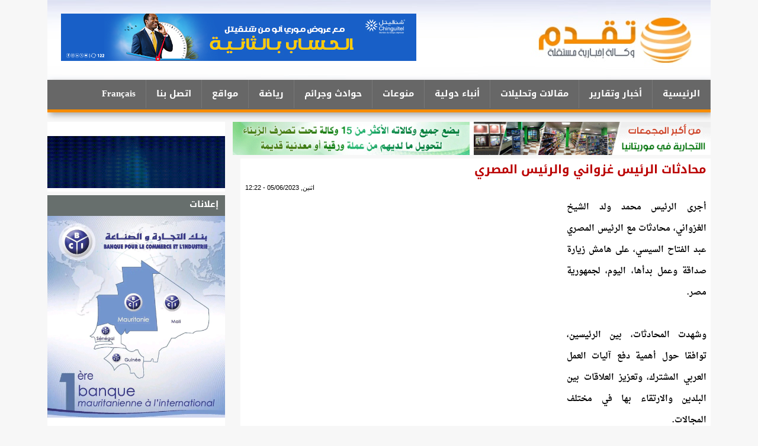

--- FILE ---
content_type: text/html; charset=utf-8
request_url: http://taqadoum.mr/node/17945
body_size: 6331
content:
<!DOCTYPE html>

<html lang="ar">

<head>



	<meta http-equiv="Content-Type" content="text/html; charset=utf-8" />
<meta name="Generator" content="Drupal 7 (http://drupal.org)" />
<link rel="canonical" href="/node/17945" />
<link rel="shortlink" href="/node/17945" />
	<style type="text/css" media="all">
@import url("https://taqadoum.mr/modules/system/system.base.css?sbnj5n");
@import url("https://taqadoum.mr/modules/system/system.base-rtl.css?sbnj5n");
@import url("https://taqadoum.mr/modules/system/system.menus.css?sbnj5n");
@import url("https://taqadoum.mr/modules/system/system.menus-rtl.css?sbnj5n");
@import url("https://taqadoum.mr/modules/system/system.messages.css?sbnj5n");
@import url("https://taqadoum.mr/modules/system/system.messages-rtl.css?sbnj5n");
@import url("https://taqadoum.mr/modules/system/system.theme.css?sbnj5n");
@import url("https://taqadoum.mr/modules/system/system.theme-rtl.css?sbnj5n");
</style>
<style type="text/css" media="all">
@import url("https://taqadoum.mr/modules/field/theme/field.css?sbnj5n");
@import url("https://taqadoum.mr/modules/field/theme/field-rtl.css?sbnj5n");
@import url("https://taqadoum.mr/modules/node/node.css?sbnj5n");
@import url("https://taqadoum.mr/modules/search/search.css?sbnj5n");
@import url("https://taqadoum.mr/modules/search/search-rtl.css?sbnj5n");
@import url("https://taqadoum.mr/modules/user/user.css?sbnj5n");
@import url("https://taqadoum.mr/modules/user/user-rtl.css?sbnj5n");
@import url("https://taqadoum.mr/sites/all/modules/views/css/views.css?sbnj5n");
@import url("https://taqadoum.mr/sites/all/modules/views/css/views-rtl.css?sbnj5n");
</style>
<style type="text/css" media="all">
@import url("https://taqadoum.mr/sites/all/modules/ckeditor/ckeditor.css?sbnj5n");
@import url("https://taqadoum.mr/sites/all/modules/ckeditor/ckeditor-rtl.css?sbnj5n");
@import url("https://taqadoum.mr/sites/all/modules/cmm-social-feed-master/cmm_social_feed.css?sbnj5n");
@import url("https://taqadoum.mr/sites/all/modules/ctools/css/ctools.css?sbnj5n");
</style>
<style type="text/css" media="all">
@import url("https://taqadoum.mr/sites/all/themes/taqadoum/taqadoum.css?sbnj5n");
</style>
	<script type="text/javascript" src="https://taqadoum.mr/misc/jquery.js?v=1.4.4"></script>
<script type="text/javascript" src="https://taqadoum.mr/misc/jquery-extend-3.4.0.js?v=1.4.4"></script>
<script type="text/javascript" src="https://taqadoum.mr/misc/jquery-html-prefilter-3.5.0-backport.js?v=1.4.4"></script>
<script type="text/javascript" src="https://taqadoum.mr/misc/jquery.once.js?v=1.2"></script>
<script type="text/javascript" src="https://taqadoum.mr/misc/drupal.js?sbnj5n"></script>
<script type="text/javascript" src="https://taqadoum.mr/sites/default/files/languages/ar_mFC6kRCKnenCpxkjBypQWlxXlhaCkPgiUgvauEtlOi0.js?sbnj5n"></script>
<script type="text/javascript">
<!--//--><![CDATA[//><!--
var switchTo5x = true;var useFastShare = true;
//--><!]]>
</script>
<script type="text/javascript" src="http://w.sharethis.com/button/buttons.js"></script>
<script type="text/javascript">
<!--//--><![CDATA[//><!--
if (typeof stLight !== 'undefined') { stLight.options({"publisher":"dr-9a6be38d-23b7-8e58-1f49-60e9a074bbe2","version":"5x","lang":"ar"}); }
//--><!]]>
</script>
<script type="text/javascript">
<!--//--><![CDATA[//><!--
jQuery.extend(Drupal.settings, {"basePath":"\/","pathPrefix":"","setHasJsCookie":0,"ajaxPageState":{"theme":"taqadoum","theme_token":"jhMm1pVCzADnlOMLCarLXOsoZyo7LeT_llljMMYCBAQ","js":{"misc\/jquery.js":1,"misc\/jquery-extend-3.4.0.js":1,"misc\/jquery-html-prefilter-3.5.0-backport.js":1,"misc\/jquery.once.js":1,"misc\/drupal.js":1,"public:\/\/languages\/ar_mFC6kRCKnenCpxkjBypQWlxXlhaCkPgiUgvauEtlOi0.js":1,"0":1,"http:\/\/w.sharethis.com\/button\/buttons.js":1,"1":1},"css":{"modules\/system\/system.base.css":1,"modules\/system\/system.base-rtl.css":1,"modules\/system\/system.menus.css":1,"modules\/system\/system.menus-rtl.css":1,"modules\/system\/system.messages.css":1,"modules\/system\/system.messages-rtl.css":1,"modules\/system\/system.theme.css":1,"modules\/system\/system.theme-rtl.css":1,"modules\/field\/theme\/field.css":1,"modules\/field\/theme\/field-rtl.css":1,"modules\/node\/node.css":1,"modules\/search\/search.css":1,"modules\/search\/search-rtl.css":1,"modules\/user\/user.css":1,"modules\/user\/user-rtl.css":1,"sites\/all\/modules\/views\/css\/views.css":1,"sites\/all\/modules\/views\/css\/views-rtl.css":1,"sites\/all\/modules\/ckeditor\/ckeditor.css":1,"sites\/all\/modules\/ckeditor\/ckeditor-rtl.css":1,"sites\/all\/modules\/cmm-social-feed-master\/cmm_social_feed.css":1,"sites\/all\/modules\/ctools\/css\/ctools.css":1,"sites\/all\/themes\/taqadoum\/taqadoum.css":1}}});
//--><!]]>
</script>
	<!--[if lt IE 9]>
		<script src="http://html5shiv.googlecode.com/svn/trunk/html5.js"></script>
	<![endif]-->
  <title>محادثات الرئيس غزواني والرئيس المصري | تقدم</title>

</head>
 
<body class="html not-front not-logged-in no-sidebars page-node page-node- page-node-17945 node-type-content">
	
		
	<div id="con_body">

<div id="a">
 <div id="header">

 <div id="logo">
     <div id="banner"><div id="block-block-12" class="block block-block">

    
  <div class="content">
    <p><img alt="" src="/sites/default/files/images/600x80%20va%20(1)(1)%20(1).jpg" style="height:80px; width:600px" /></p>
  </div>
</div>
</div>		

  </div>

 </div>
     <div id="topmenu"><div id="block-system-main-menu" class="block block-system block-menu">

    
  <div class="content">
    <ul class="menu"><li class="first leaf"><a href="/" title="">الرئيسية</a></li>
<li class="leaf"><a href="/news" title="">أخبار وتقارير</a></li>
<li class="leaf"><a href="/opinion" title="">مقالات وتحليلات</a></li>
<li class="leaf"><a href="/drs" title="">أنباء دولية</a></li>
<li class="leaf"><a href="/sp" title="">منوعات</a></li>
<li class="leaf"><a href="/soc" title="">حوادث وجرائم</a></li>
<li class="leaf"><a href="/sport" title="">رياضة</a></li>
<li class="leaf"><a href="/node/1204">مواقع</a></li>
<li class="leaf"><a href="/node/1015">اتصل بنا</a></li>
<li class="last leaf"><a href="http://taqadoum.mr/fr" title="">Français</a></li>
</ul>  </div>
</div>
</div>		


     <div id="top_banner"></div>		


<div id="cont">
<div id="slid"></div>
<div id="news"><div id="block-block-15" class="block block-block">

    
  <div class="content">
    <p><img alt="" src="/sites/default/files/images/bonprix_2_.gif" style="float:right; height:56px; width:400px" /> <img alt="" src="/sites/default/files/images/bms__17_10_2016.gif" style="float:left; height:56px; width:400px" /></p>
  </div>
</div>
</div>
<div id="left"><div id="block-block-16" class="block block-block">

    
  <div class="content">
    <p> </p>
<p><img alt="" src="/sites/default/files/images/VID-20240425-WA0087(5).gif" style="height:88px; width:320px" /></p>
  </div>
</div>
<div id="block-block-9" class="block block-block">

    <h2>إعلانات</h2>
  
  <div class="content">
    <p><img alt="" src="/sites/default/files/images/1741625047970.jpg" style="height:341px; width:300px" /></p>
<p><a href="https://www.rimatel.mr/"><img alt="" src="/sites/default/files/images/Screenshot_20220816-174258_Facebook.jpg" style="height:217px; width:300px" /></a></p>
<p><a href="https://www.bmi.mr/"><img alt="" src="/sites/default/files/images/20220824_235032.jpg" style="height:179px; width:300px" /></a></p>
<p><img alt="" src="/sites/default/files/images/whatsapp-image-2022-08-10-at-3_32%20(5).gif" style="height:60px; width:328px" /></p>
<p><a href="https://www.ibm-bank.mr/"><img alt="" src="/sites/default/files/images/175997430_106346324927720_5827005448701446073_n.png" style="height:218px; width:269px" /></a></p>
<p><a href="https://www.youtube.com/watch?v=5CRQ0DNGye4"><img src="/sites/default/files/images/Rimnow_280x190-ar_18_05_2018.png" style="height:190px; width:300px" /></a></p>
<p><img alt="" src="https://www.bci-banque.com/banque/mauritanie/fr/images/logo_bci_site_web.png.jpeg" style="height:68px; width:300px" /></p>
<p><a href="https://bea.mr/html/" target="_blank"><img alt="" src="/sites/default/files/images/sdsd.jpg" style="height:101px; width:300px" /></a></p>
<p><a href="https://web.facebook.com/%D8%AC%D9%85%D8%B9%D9%8A%D8%A9-%D8%B3%D9%88%D8%A7%D8%B9%D8%AF-%D8%A7%D9%84%D8%AE%D9%8A%D8%B1-116098296974034"><img alt="" src="/sites/default/files/images/20210128_213343.jpg" style="height:234px; width:222px" /></a></p>
<p><img alt="" src="/sites/default/files/images/150X344-maurinet-H-VA(1).jpg" style="height:344px; width:150px" /></p>
<p><a href="https://www.facebook.com/5idmat/"><img alt="" src="/sites/default/files/images/5555(2).png" style="height:145px; width:313px" /></a></p>
  </div>
</div>
<div id="block-block-13" class="block block-block">

    <h2>تابعونا</h2>
  
  <div class="content">
    <p><a href="http://taqadoum.mr/video"><img alt="" src="/sites/default/files/images/tv-min.jpg" style="height:98px; width:300px" /></a></p>
  </div>
</div>
<div id="block-views-video-block" class="block block-views">

    
  <div class="content">
    <div class="view view-video view-id-video view-display-id-block view-dom-id-5b0cfb12dee5cab2e088e4f8fc2ebf32">
        
  
  
      <div class="view-content">
        <div class="views-row views-row-1 views-row-odd views-row-first views-row-last video">
      
  <div class="views-field views-field-field-video">        <div class="field-content">
<div class="embedded-video">
  <div class="player">
    <iframe class="" width="300px" height="200px" src="//www.youtube.com/embed/TpjyRvAEaPM?width%3D300px%26amp%3Bheight%3D200px%26amp%3Btheme%3Dlight%26amp%3Bautoplay%3D0%26amp%3Bvq%3Dmedium%26amp%3Brel%3D0%26amp%3Bshowinfo%3D0%26amp%3Bmodestbranding%3D0%26amp%3Biv_load_policy%3D1%26amp%3Bcontrols%3D1%26amp%3Bautohide%3D2%26amp%3Bwmode%3Dopaque" frameborder="0" allowfullscreen></iframe>  </div>
</div>
</div>  </div>  
  <div class="views-field views-field-title">        <span class="field-content"><a href="/node/20793">التعاون الشرطي الجزائري – الموريتاني يتوسع في مجالات التدريب والتقنيات العلمية</a></span>  </div>  </div>
    </div>
  
  
      <div class="attachment attachment-after">
      <div class="view view-video view-id-video view-display-id-attachment_1">
        
  
  
      <div class="view-content">
        <div class="views-row views-row-1 views-row-odd views-row-first video">
      
  <div class="views-field views-field-field-video">        <div class="field-content"><a href="/node/1206"><img src="https://taqadoum.mr/sites/default/files/styles/medium/public/video_embed_field_thumbnails/youtube/_EvGjxE80FI.jpg?itok=E-PIkN-N" alt="" /></a></div>  </div>  
  <div class="views-field views-field-title">        <span class="field-content"><a href="/node/1206">مفكرون و مثقفون يناقشون باسهاب القضية الصحراوية - رئيس محمودي ولد صيبوط</a></span>  </div>  </div>
  <div class="views-row views-row-2 views-row-even video">
      
  <div class="views-field views-field-field-video">        <div class="field-content"><a href="/node/1207"><img src="https://taqadoum.mr/sites/default/files/styles/medium/public/video_embed_field_thumbnails/youtube/_EvGjxE80FI.jpg?itok=E-PIkN-N" alt="" /></a></div>  </div>  
  <div class="views-field views-field-title">        <span class="field-content"><a href="/node/1207">ندوة رابطة تجمع الصحافة الموريتانيين حول القضية الصحراوية - قناة الوطنية</a></span>  </div>  </div>
  <div class="views-row views-row-3 views-row-odd views-row-last video">
      
  <div class="views-field views-field-field-video">        <div class="field-content"><a href="/node/1389"><img src="https://taqadoum.mr/sites/default/files/styles/medium/public/video_embed_field_thumbnails/youtube/421QQOKMQQU.jpg?itok=HUfqzXqb" alt="" /></a></div>  </div>  
  <div class="views-field views-field-title">        <span class="field-content"><a href="/node/1389">فيديو/فندق 5نجوم يتحول الى سجن في السعودية ...</a></span>  </div>  </div>
    </div>
  
  
  
  
  
  
</div>    </div>
  
  
  
  
</div>  </div>
</div>
</div>

<div id="content">

<div id="title"><h1>محادثات الرئيس غزواني والرئيس المصري</h1></div>
							
			<div id="block-system-main" class="block block-system">

    
  <div class="content">
    <div id="node-17945" class="node node-content clearfix">

       <span class="date"> اثنين, 05/06/2023 - 12:22</span>
  
  <article class="content clearfix">
    <div class="field field-name-field-image field-type-image field-label-hidden"><div class="field-items"><div class="field-item even"><img src="https://taqadoum.mr/sites/default/files/c2.jpg" width="350" height="524" alt="" /></div></div></div><div class="field field-name-body field-type-text-with-summary field-label-hidden"><div class="field-items"><div class="field-item even"><p>أجرى الرئيس محمد ولد الشيخ الغزواني، محادثات مع الرئيس المصري عبد الفتاح السيسي، على هامش زيارة صداقة وعمل بدأها، اليوم، لجمهورية مصر.</p>
<p> </p>
<p>وشهدت المحادثات، بين الرئيسين، توافقا حول أهمية دفع آليات العمل العربي المشترك، وتعزيز العلاقات بين البلدين والارتقاء بها في مختلف المجالات.</p>
<p> </p>
<p>وتطرقت المحادثات، إلى تطوير التعاون في المجالات الاقتصادية والاستثمارية والتجارية، كما شددت على أهمية تسريع التحضير لعقد الدورة المقبلة للجنة العليا المشتركة المصرية الموريتانية لتعميق الشراكة الثنائية بين البلدين.</p>
<p> </p>
<p>وناقش الرئيسان، تطورات القضية الفلسطينية، وضرورة عقد الانتخابات الرئاسية والبرلمانية بليبيا بالتزامن مع خروج جميع القوات الأجنبية، إضافة إلى أهمية التوقف الفوري والمستدام لإطلاق النار والحفاظ على المؤسسات الوطنية السودانية.</p>
<p> </p>
<p>كما تناولت المحادثات ملف "سد النهضة" الإثيوبي وتبعاته الخطيرة على الأمن المائي لدول مصب حوض النيل، حيث أشاد الرئيس غزواني بما وصفه بـ"صبر مصر" في التعاطي مع أزمة السد الإثيوبي</p>
</div></div></div><div class="sharethis-buttons"><div class="sharethis-wrapper"><span st_url="https://taqadoum.mr/node/17945" st_title="%D9%85%D8%AD%D8%A7%D8%AF%D8%AB%D8%A7%D8%AA%20%D8%A7%D9%84%D8%B1%D8%A6%D9%8A%D8%B3%20%D8%BA%D8%B2%D9%88%D8%A7%D9%86%D9%8A%20%D9%88%D8%A7%D9%84%D8%B1%D8%A6%D9%8A%D8%B3%20%D8%A7%D9%84%D9%85%D8%B5%D8%B1%D9%8A" class="st_whatsapp_button" displayText="whatsapp"></span>
<span st_url="https://taqadoum.mr/node/17945" st_title="%D9%85%D8%AD%D8%A7%D8%AF%D8%AB%D8%A7%D8%AA%20%D8%A7%D9%84%D8%B1%D8%A6%D9%8A%D8%B3%20%D8%BA%D8%B2%D9%88%D8%A7%D9%86%D9%8A%20%D9%88%D8%A7%D9%84%D8%B1%D8%A6%D9%8A%D8%B3%20%D8%A7%D9%84%D9%85%D8%B5%D8%B1%D9%8A" class="st_facebook_button" displayText="facebook"></span>
<span st_url="https://taqadoum.mr/node/17945" st_title="%D9%85%D8%AD%D8%A7%D8%AF%D8%AB%D8%A7%D8%AA%20%D8%A7%D9%84%D8%B1%D8%A6%D9%8A%D8%B3%20%D8%BA%D8%B2%D9%88%D8%A7%D9%86%D9%8A%20%D9%88%D8%A7%D9%84%D8%B1%D8%A6%D9%8A%D8%B3%20%D8%A7%D9%84%D9%85%D8%B5%D8%B1%D9%8A" class="st_twitter_button" displayText="twitter" st_via="" st_username=""></span>
<span st_url="https://taqadoum.mr/node/17945" st_title="%D9%85%D8%AD%D8%A7%D8%AF%D8%AB%D8%A7%D8%AA%20%D8%A7%D9%84%D8%B1%D8%A6%D9%8A%D8%B3%20%D8%BA%D8%B2%D9%88%D8%A7%D9%86%D9%8A%20%D9%88%D8%A7%D9%84%D8%B1%D8%A6%D9%8A%D8%B3%20%D8%A7%D9%84%D9%85%D8%B5%D8%B1%D9%8A" class="st_googleplus_button" displayText="googleplus" st_via="" st_username=""></span>
</div></div>
  </article>

  
  
</div>
  </div>
</div>
<div id="block-views-news-item-block-5" class="block block-views">

    <h2>جديد الأخبار</h2>
  
  <div class="content">
    <div class="view view-news-item view-id-news_item view-display-id-block_5 all-news-item view-dom-id-3c66a359fffd5496390c56a1220e4fd0">
        
  
  
      <div class="view-content">
      <div class="all_news_item">    <ul class="news_item">          <li class="views-row views-row-1 views-row-odd views-row-first">  
  <div class="views-field views-field-title">        <span class="field-content"><a href="/node/20830"> المدير العام الجديد  لميناء نواكشوط المستقل ولد بناهي يتسلّم رسميًا مهامه </a></span>  </div></li>
          <li class="views-row views-row-2 views-row-even">  
  <div class="views-field views-field-title">        <span class="field-content"><a href="/node/20829">زراعة الأعضاء: اخصائيان يقومان باستشارات مجانية الأحد المقبل في نواكشوط</a></span>  </div></li>
          <li class="views-row views-row-3 views-row-odd">  
  <div class="views-field views-field-title">        <span class="field-content"><a href="/node/20828">محمد خونه ولد هيدالة يعزي في وفاة والد الرئيس السابق محمد ولد عبد العزيز</a></span>  </div></li>
          <li class="views-row views-row-4 views-row-even">  
  <div class="views-field views-field-title">        <span class="field-content"><a href="/node/20827">أداء الجمارك الوطنية في تطور مضطرد واقتراب الاحتفال باليوم الدولي كفيل لإبراز ذلك </a></span>  </div></li>
          <li class="views-row views-row-5 views-row-odd">  
  <div class="views-field views-field-title">        <span class="field-content"><a href="/node/20826">اتفاقية ب 1.7 مليار أوقية لتوفير التغذية للتلاميذ في الوسط المدرسي</a></span>  </div></li>
          <li class="views-row views-row-6 views-row-even">  
  <div class="views-field views-field-title">        <span class="field-content"><a href="/node/20825">توقيع اتفاق مغربي-موريتاني في مجال حماية المعطيات ذات الطابع الشخصي</a></span>  </div></li>
          <li class="views-row views-row-7 views-row-odd">  
  <div class="views-field views-field-title">        <span class="field-content"><a href="/node/20824">طلاب موريتانيا في السنغال: مستقبلنا مهدد ونحمل حكومتنا المسؤولية</a></span>  </div></li>
          <li class="views-row views-row-8 views-row-even">  
  <div class="views-field views-field-title">        <span class="field-content"><a href="/node/20823">معركة موريتانيا مع سوء التغذية لم تُحسم بعد </a></span>  </div></li>
          <li class="views-row views-row-9 views-row-odd">  
  <div class="views-field views-field-title">        <span class="field-content"><a href="/node/20822">ولد محم يكتب بعد مغادرته الإدارة العامة لميناء نواكشوط المستقل</a></span>  </div></li>
          <li class="views-row views-row-10 views-row-even">  
  <div class="views-field views-field-title">        <span class="field-content"><a href="/node/20821">توضيح إعلامي من إدارة مستشفى الصداقة حول حالة طبية متداولة</a></span>  </div></li>
          <li class="views-row views-row-11 views-row-odd">  
  <div class="views-field views-field-title">        <span class="field-content"><a href="/node/20820">تعيين مديرعام لميناء نواكشوط المستقل و مديرين مساعدين لشركتي الكهرباء و المياه   </a></span>  </div></li>
          <li class="views-row views-row-12 views-row-even">  
  <div class="views-field views-field-title">        <span class="field-content"><a href="/node/20818">تكريمًا لذكرى باتيه إديون، مؤسس مجموعةSUNU &quot;سونو&quot;</a></span>  </div></li>
          <li class="views-row views-row-13 views-row-odd">  
  <div class="views-field views-field-title">        <span class="field-content"><a href="/node/20817">مكتب &quot;ديبو للاستشارات&quot; يُشيد بمريم كان تقديرًا لقيادتها النسائية الأفريقية الرائدة</a></span>  </div></li>
          <li class="views-row views-row-14 views-row-even">  
  <div class="views-field views-field-title">        <span class="field-content"><a href="/node/20816">تعرف علي أعضاء لجنة لتسيير الدعم العمومي لوسائل الاتصال.</a></span>  </div></li>
          <li class="views-row views-row-15 views-row-odd">  
  <div class="views-field views-field-title">        <span class="field-content"><a href="/node/20815">سلطة تنظيم الصفقات العمومية تنظم حفل وداع وتكريم لأحد أطرها بمناسبة استفادته من حق التقاعد،</a></span>  </div></li>
          <li class="views-row views-row-16 views-row-even">  
  <div class="views-field views-field-title">        <span class="field-content"><a href="/node/20814">فقدان أكثر من 300 مهاجر في المحيط الأطلسي  انطلقوا من سواحل غامبيا</a></span>  </div></li>
          <li class="views-row views-row-17 views-row-odd">  
  <div class="views-field views-field-title">        <span class="field-content"><a href="/node/20813">غير مسبوق: فوز حصري للطلاب الموريتانيون بحصة الطلاب الأجانب في مسابقة اكتتاب الاطباء للتدريب الطبي التخصصي.</a></span>  </div></li>
          <li class="views-row views-row-18 views-row-even">  
  <div class="views-field views-field-title">        <span class="field-content"><a href="/node/20812">وزيرة التجارة تشرف على توقيع اتفاقية لخفض أسعار المواد الأساسية</a></span>  </div></li>
          <li class="views-row views-row-19 views-row-odd">  
  <div class="views-field views-field-title">        <span class="field-content"><a href="/node/20811">موريتانيا: اعتماد التصحيح الآلي في مسابقة اكتتاب المعلمين</a></span>  </div></li>
          <li class="views-row views-row-20 views-row-even">  
  <div class="views-field views-field-title">        <span class="field-content"><a href="/node/20810">موريتانيا وحوارها المنتظر: ارتياح حذر في صفوف المعارضة</a></span>  </div></li>
          <li class="views-row views-row-21 views-row-odd">  
  <div class="views-field views-field-title">        <span class="field-content"><a href="/node/20809">أمسيات «مهرجان الشعر العربي» تتواصل بصحبة 7 مبدعين</a></span>  </div></li>
          <li class="views-row views-row-22 views-row-even">  
  <div class="views-field views-field-title">        <span class="field-content"><a href="/node/20808">موريتانيا – السنغال: شحن 18.5 ناقلة غاز طبيعي مسال من حقل السلحفاة آحميم في 2025</a></span>  </div></li>
          <li class="views-row views-row-23 views-row-odd">  
  <div class="views-field views-field-title">        <span class="field-content"><a href="/node/20807">الحدود الموريتانية السنغالية محددة بموجب التشريعات السارية، حسب بيجل ولد حميد</a></span>  </div></li>
          <li class="views-row views-row-24 views-row-even">  
  <div class="views-field views-field-title">        <span class="field-content"><a href="/node/20806">تسليم المشاركين في اجتماع القصر وثيقة حول &quot;آلية الحوار&quot;</a></span>  </div></li>
          <li class="views-row views-row-25 views-row-odd">  
  <div class="views-field views-field-title">        <span class="field-content"><a href="/node/20805">الوزير الأول ونظيره السنغالي يترأسان جلسة عمل لتعزيز التعاون المشترك</a></span>  </div></li>
          <li class="views-row views-row-26 views-row-even">  
  <div class="views-field views-field-title">        <span class="field-content"><a href="/node/20804">مجلس الوزراء يلغي 11 رخصة للبحث عن مواد المجموعات 2 و 4 و 5</a></span>  </div></li>
          <li class="views-row views-row-27 views-row-odd">  
  <div class="views-field views-field-title">        <span class="field-content"><a href="/node/20803">استجابة لطلب قطب معارض.. رفع عدد حضور جلسة القصر إلى 52</a></span>  </div></li>
          <li class="views-row views-row-28 views-row-even">  
  <div class="views-field views-field-title">        <span class="field-content"><a href="/node/20802">المدير العام لميناء نواكشوط المستقل يستقبل رئيسي الجمعية الوطنية الموريتانية والسنغالية</a></span>  </div></li>
          <li class="views-row views-row-29 views-row-odd">  
  <div class="views-field views-field-title">        <span class="field-content"><a href="/node/20801">تفاصيل لقاء قطب معارض مع الرئيس غزواني يوم أمس الثلاثاء</a></span>  </div></li>
          <li class="views-row views-row-30 views-row-even">  
  <div class="views-field views-field-title">        <span class="field-content"><a href="/node/20800">الحكومة تحدد تكلفة الحج عبر الوكالات باكثر من ثلاثة ملايين و نصف</a></span>  </div></li>
          <li class="views-row views-row-31 views-row-odd views-row-last">  
  <div class="views-field views-field-title">        <span class="field-content"><a href="/node/20798"> أخبار سارة لصادرات موريتانيا من الغاز المسال في افق 2026</a></span>  </div></li>
      </ul></div>    </div>
  
  
  
  
  
  
</div>  </div>
</div>
			

</div>	
<div id="bottom"></div>

</div>
			<div id="footer">
				<div class="footer"></div>

<div id="copyright">
<p>

جميع الحقوق محفوظة
</p>
  
</div>

</div>
	</div>		



</div>	
	
</body>

</html>